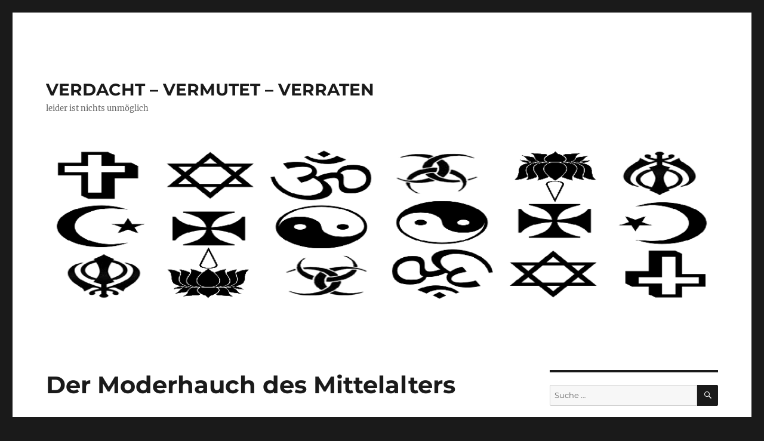

--- FILE ---
content_type: text/html; charset=UTF-8
request_url: https://verdacht.mifi.ovh/der-moderhauch-des-mittelalters/
body_size: 9842
content:
<!DOCTYPE html>
<html lang="de" class="no-js">
<head>
	<meta charset="UTF-8">
	<meta name="viewport" content="width=device-width, initial-scale=1">
	<link rel="profile" href="https://gmpg.org/xfn/11">
		<link rel="pingback" href="https://verdacht.mifi.ovh/xmlrpc.php">
		<script>(function(html){html.className = html.className.replace(/\bno-js\b/,'js')})(document.documentElement);</script>
<title>Der Moderhauch des Mittelalters &#8211; VERDACHT &#8211; VERMUTET &#8211; VERRATEN</title>
<meta name='robots' content='max-image-preview:large' />
<link rel="alternate" type="application/rss+xml" title="VERDACHT - VERMUTET - VERRATEN &raquo; Feed" href="https://verdacht.mifi.ovh/feed/" />
<link rel="alternate" type="application/rss+xml" title="VERDACHT - VERMUTET - VERRATEN &raquo; Kommentar-Feed" href="https://verdacht.mifi.ovh/comments/feed/" />
<link rel="alternate" type="application/rss+xml" title="VERDACHT - VERMUTET - VERRATEN &raquo; Kommentar-Feed zu Der Moderhauch des Mittelalters" href="https://verdacht.mifi.ovh/der-moderhauch-des-mittelalters/feed/" />
<link rel="alternate" title="oEmbed (JSON)" type="application/json+oembed" href="https://verdacht.mifi.ovh/wp-json/oembed/1.0/embed?url=https%3A%2F%2Fverdacht.mifi.ovh%2Fder-moderhauch-des-mittelalters%2F" />
<link rel="alternate" title="oEmbed (XML)" type="text/xml+oembed" href="https://verdacht.mifi.ovh/wp-json/oembed/1.0/embed?url=https%3A%2F%2Fverdacht.mifi.ovh%2Fder-moderhauch-des-mittelalters%2F&#038;format=xml" />
<style id='wp-img-auto-sizes-contain-inline-css'>
img:is([sizes=auto i],[sizes^="auto," i]){contain-intrinsic-size:3000px 1500px}
/*# sourceURL=wp-img-auto-sizes-contain-inline-css */
</style>
<style id='wp-emoji-styles-inline-css'>

	img.wp-smiley, img.emoji {
		display: inline !important;
		border: none !important;
		box-shadow: none !important;
		height: 1em !important;
		width: 1em !important;
		margin: 0 0.07em !important;
		vertical-align: -0.1em !important;
		background: none !important;
		padding: 0 !important;
	}
/*# sourceURL=wp-emoji-styles-inline-css */
</style>
<style id='wp-block-library-inline-css'>
:root{--wp-block-synced-color:#7a00df;--wp-block-synced-color--rgb:122,0,223;--wp-bound-block-color:var(--wp-block-synced-color);--wp-editor-canvas-background:#ddd;--wp-admin-theme-color:#007cba;--wp-admin-theme-color--rgb:0,124,186;--wp-admin-theme-color-darker-10:#006ba1;--wp-admin-theme-color-darker-10--rgb:0,107,160.5;--wp-admin-theme-color-darker-20:#005a87;--wp-admin-theme-color-darker-20--rgb:0,90,135;--wp-admin-border-width-focus:2px}@media (min-resolution:192dpi){:root{--wp-admin-border-width-focus:1.5px}}.wp-element-button{cursor:pointer}:root .has-very-light-gray-background-color{background-color:#eee}:root .has-very-dark-gray-background-color{background-color:#313131}:root .has-very-light-gray-color{color:#eee}:root .has-very-dark-gray-color{color:#313131}:root .has-vivid-green-cyan-to-vivid-cyan-blue-gradient-background{background:linear-gradient(135deg,#00d084,#0693e3)}:root .has-purple-crush-gradient-background{background:linear-gradient(135deg,#34e2e4,#4721fb 50%,#ab1dfe)}:root .has-hazy-dawn-gradient-background{background:linear-gradient(135deg,#faaca8,#dad0ec)}:root .has-subdued-olive-gradient-background{background:linear-gradient(135deg,#fafae1,#67a671)}:root .has-atomic-cream-gradient-background{background:linear-gradient(135deg,#fdd79a,#004a59)}:root .has-nightshade-gradient-background{background:linear-gradient(135deg,#330968,#31cdcf)}:root .has-midnight-gradient-background{background:linear-gradient(135deg,#020381,#2874fc)}:root{--wp--preset--font-size--normal:16px;--wp--preset--font-size--huge:42px}.has-regular-font-size{font-size:1em}.has-larger-font-size{font-size:2.625em}.has-normal-font-size{font-size:var(--wp--preset--font-size--normal)}.has-huge-font-size{font-size:var(--wp--preset--font-size--huge)}.has-text-align-center{text-align:center}.has-text-align-left{text-align:left}.has-text-align-right{text-align:right}.has-fit-text{white-space:nowrap!important}#end-resizable-editor-section{display:none}.aligncenter{clear:both}.items-justified-left{justify-content:flex-start}.items-justified-center{justify-content:center}.items-justified-right{justify-content:flex-end}.items-justified-space-between{justify-content:space-between}.screen-reader-text{border:0;clip-path:inset(50%);height:1px;margin:-1px;overflow:hidden;padding:0;position:absolute;width:1px;word-wrap:normal!important}.screen-reader-text:focus{background-color:#ddd;clip-path:none;color:#444;display:block;font-size:1em;height:auto;left:5px;line-height:normal;padding:15px 23px 14px;text-decoration:none;top:5px;width:auto;z-index:100000}html :where(.has-border-color){border-style:solid}html :where([style*=border-top-color]){border-top-style:solid}html :where([style*=border-right-color]){border-right-style:solid}html :where([style*=border-bottom-color]){border-bottom-style:solid}html :where([style*=border-left-color]){border-left-style:solid}html :where([style*=border-width]){border-style:solid}html :where([style*=border-top-width]){border-top-style:solid}html :where([style*=border-right-width]){border-right-style:solid}html :where([style*=border-bottom-width]){border-bottom-style:solid}html :where([style*=border-left-width]){border-left-style:solid}html :where(img[class*=wp-image-]){height:auto;max-width:100%}:where(figure){margin:0 0 1em}html :where(.is-position-sticky){--wp-admin--admin-bar--position-offset:var(--wp-admin--admin-bar--height,0px)}@media screen and (max-width:600px){html :where(.is-position-sticky){--wp-admin--admin-bar--position-offset:0px}}

/*# sourceURL=wp-block-library-inline-css */
</style><style id='global-styles-inline-css'>
:root{--wp--preset--aspect-ratio--square: 1;--wp--preset--aspect-ratio--4-3: 4/3;--wp--preset--aspect-ratio--3-4: 3/4;--wp--preset--aspect-ratio--3-2: 3/2;--wp--preset--aspect-ratio--2-3: 2/3;--wp--preset--aspect-ratio--16-9: 16/9;--wp--preset--aspect-ratio--9-16: 9/16;--wp--preset--color--black: #000000;--wp--preset--color--cyan-bluish-gray: #abb8c3;--wp--preset--color--white: #fff;--wp--preset--color--pale-pink: #f78da7;--wp--preset--color--vivid-red: #cf2e2e;--wp--preset--color--luminous-vivid-orange: #ff6900;--wp--preset--color--luminous-vivid-amber: #fcb900;--wp--preset--color--light-green-cyan: #7bdcb5;--wp--preset--color--vivid-green-cyan: #00d084;--wp--preset--color--pale-cyan-blue: #8ed1fc;--wp--preset--color--vivid-cyan-blue: #0693e3;--wp--preset--color--vivid-purple: #9b51e0;--wp--preset--color--dark-gray: #1a1a1a;--wp--preset--color--medium-gray: #686868;--wp--preset--color--light-gray: #e5e5e5;--wp--preset--color--blue-gray: #4d545c;--wp--preset--color--bright-blue: #007acc;--wp--preset--color--light-blue: #9adffd;--wp--preset--color--dark-brown: #402b30;--wp--preset--color--medium-brown: #774e24;--wp--preset--color--dark-red: #640c1f;--wp--preset--color--bright-red: #ff675f;--wp--preset--color--yellow: #ffef8e;--wp--preset--gradient--vivid-cyan-blue-to-vivid-purple: linear-gradient(135deg,rgb(6,147,227) 0%,rgb(155,81,224) 100%);--wp--preset--gradient--light-green-cyan-to-vivid-green-cyan: linear-gradient(135deg,rgb(122,220,180) 0%,rgb(0,208,130) 100%);--wp--preset--gradient--luminous-vivid-amber-to-luminous-vivid-orange: linear-gradient(135deg,rgb(252,185,0) 0%,rgb(255,105,0) 100%);--wp--preset--gradient--luminous-vivid-orange-to-vivid-red: linear-gradient(135deg,rgb(255,105,0) 0%,rgb(207,46,46) 100%);--wp--preset--gradient--very-light-gray-to-cyan-bluish-gray: linear-gradient(135deg,rgb(238,238,238) 0%,rgb(169,184,195) 100%);--wp--preset--gradient--cool-to-warm-spectrum: linear-gradient(135deg,rgb(74,234,220) 0%,rgb(151,120,209) 20%,rgb(207,42,186) 40%,rgb(238,44,130) 60%,rgb(251,105,98) 80%,rgb(254,248,76) 100%);--wp--preset--gradient--blush-light-purple: linear-gradient(135deg,rgb(255,206,236) 0%,rgb(152,150,240) 100%);--wp--preset--gradient--blush-bordeaux: linear-gradient(135deg,rgb(254,205,165) 0%,rgb(254,45,45) 50%,rgb(107,0,62) 100%);--wp--preset--gradient--luminous-dusk: linear-gradient(135deg,rgb(255,203,112) 0%,rgb(199,81,192) 50%,rgb(65,88,208) 100%);--wp--preset--gradient--pale-ocean: linear-gradient(135deg,rgb(255,245,203) 0%,rgb(182,227,212) 50%,rgb(51,167,181) 100%);--wp--preset--gradient--electric-grass: linear-gradient(135deg,rgb(202,248,128) 0%,rgb(113,206,126) 100%);--wp--preset--gradient--midnight: linear-gradient(135deg,rgb(2,3,129) 0%,rgb(40,116,252) 100%);--wp--preset--font-size--small: 13px;--wp--preset--font-size--medium: 20px;--wp--preset--font-size--large: 36px;--wp--preset--font-size--x-large: 42px;--wp--preset--spacing--20: 0.44rem;--wp--preset--spacing--30: 0.67rem;--wp--preset--spacing--40: 1rem;--wp--preset--spacing--50: 1.5rem;--wp--preset--spacing--60: 2.25rem;--wp--preset--spacing--70: 3.38rem;--wp--preset--spacing--80: 5.06rem;--wp--preset--shadow--natural: 6px 6px 9px rgba(0, 0, 0, 0.2);--wp--preset--shadow--deep: 12px 12px 50px rgba(0, 0, 0, 0.4);--wp--preset--shadow--sharp: 6px 6px 0px rgba(0, 0, 0, 0.2);--wp--preset--shadow--outlined: 6px 6px 0px -3px rgb(255, 255, 255), 6px 6px rgb(0, 0, 0);--wp--preset--shadow--crisp: 6px 6px 0px rgb(0, 0, 0);}:where(.is-layout-flex){gap: 0.5em;}:where(.is-layout-grid){gap: 0.5em;}body .is-layout-flex{display: flex;}.is-layout-flex{flex-wrap: wrap;align-items: center;}.is-layout-flex > :is(*, div){margin: 0;}body .is-layout-grid{display: grid;}.is-layout-grid > :is(*, div){margin: 0;}:where(.wp-block-columns.is-layout-flex){gap: 2em;}:where(.wp-block-columns.is-layout-grid){gap: 2em;}:where(.wp-block-post-template.is-layout-flex){gap: 1.25em;}:where(.wp-block-post-template.is-layout-grid){gap: 1.25em;}.has-black-color{color: var(--wp--preset--color--black) !important;}.has-cyan-bluish-gray-color{color: var(--wp--preset--color--cyan-bluish-gray) !important;}.has-white-color{color: var(--wp--preset--color--white) !important;}.has-pale-pink-color{color: var(--wp--preset--color--pale-pink) !important;}.has-vivid-red-color{color: var(--wp--preset--color--vivid-red) !important;}.has-luminous-vivid-orange-color{color: var(--wp--preset--color--luminous-vivid-orange) !important;}.has-luminous-vivid-amber-color{color: var(--wp--preset--color--luminous-vivid-amber) !important;}.has-light-green-cyan-color{color: var(--wp--preset--color--light-green-cyan) !important;}.has-vivid-green-cyan-color{color: var(--wp--preset--color--vivid-green-cyan) !important;}.has-pale-cyan-blue-color{color: var(--wp--preset--color--pale-cyan-blue) !important;}.has-vivid-cyan-blue-color{color: var(--wp--preset--color--vivid-cyan-blue) !important;}.has-vivid-purple-color{color: var(--wp--preset--color--vivid-purple) !important;}.has-black-background-color{background-color: var(--wp--preset--color--black) !important;}.has-cyan-bluish-gray-background-color{background-color: var(--wp--preset--color--cyan-bluish-gray) !important;}.has-white-background-color{background-color: var(--wp--preset--color--white) !important;}.has-pale-pink-background-color{background-color: var(--wp--preset--color--pale-pink) !important;}.has-vivid-red-background-color{background-color: var(--wp--preset--color--vivid-red) !important;}.has-luminous-vivid-orange-background-color{background-color: var(--wp--preset--color--luminous-vivid-orange) !important;}.has-luminous-vivid-amber-background-color{background-color: var(--wp--preset--color--luminous-vivid-amber) !important;}.has-light-green-cyan-background-color{background-color: var(--wp--preset--color--light-green-cyan) !important;}.has-vivid-green-cyan-background-color{background-color: var(--wp--preset--color--vivid-green-cyan) !important;}.has-pale-cyan-blue-background-color{background-color: var(--wp--preset--color--pale-cyan-blue) !important;}.has-vivid-cyan-blue-background-color{background-color: var(--wp--preset--color--vivid-cyan-blue) !important;}.has-vivid-purple-background-color{background-color: var(--wp--preset--color--vivid-purple) !important;}.has-black-border-color{border-color: var(--wp--preset--color--black) !important;}.has-cyan-bluish-gray-border-color{border-color: var(--wp--preset--color--cyan-bluish-gray) !important;}.has-white-border-color{border-color: var(--wp--preset--color--white) !important;}.has-pale-pink-border-color{border-color: var(--wp--preset--color--pale-pink) !important;}.has-vivid-red-border-color{border-color: var(--wp--preset--color--vivid-red) !important;}.has-luminous-vivid-orange-border-color{border-color: var(--wp--preset--color--luminous-vivid-orange) !important;}.has-luminous-vivid-amber-border-color{border-color: var(--wp--preset--color--luminous-vivid-amber) !important;}.has-light-green-cyan-border-color{border-color: var(--wp--preset--color--light-green-cyan) !important;}.has-vivid-green-cyan-border-color{border-color: var(--wp--preset--color--vivid-green-cyan) !important;}.has-pale-cyan-blue-border-color{border-color: var(--wp--preset--color--pale-cyan-blue) !important;}.has-vivid-cyan-blue-border-color{border-color: var(--wp--preset--color--vivid-cyan-blue) !important;}.has-vivid-purple-border-color{border-color: var(--wp--preset--color--vivid-purple) !important;}.has-vivid-cyan-blue-to-vivid-purple-gradient-background{background: var(--wp--preset--gradient--vivid-cyan-blue-to-vivid-purple) !important;}.has-light-green-cyan-to-vivid-green-cyan-gradient-background{background: var(--wp--preset--gradient--light-green-cyan-to-vivid-green-cyan) !important;}.has-luminous-vivid-amber-to-luminous-vivid-orange-gradient-background{background: var(--wp--preset--gradient--luminous-vivid-amber-to-luminous-vivid-orange) !important;}.has-luminous-vivid-orange-to-vivid-red-gradient-background{background: var(--wp--preset--gradient--luminous-vivid-orange-to-vivid-red) !important;}.has-very-light-gray-to-cyan-bluish-gray-gradient-background{background: var(--wp--preset--gradient--very-light-gray-to-cyan-bluish-gray) !important;}.has-cool-to-warm-spectrum-gradient-background{background: var(--wp--preset--gradient--cool-to-warm-spectrum) !important;}.has-blush-light-purple-gradient-background{background: var(--wp--preset--gradient--blush-light-purple) !important;}.has-blush-bordeaux-gradient-background{background: var(--wp--preset--gradient--blush-bordeaux) !important;}.has-luminous-dusk-gradient-background{background: var(--wp--preset--gradient--luminous-dusk) !important;}.has-pale-ocean-gradient-background{background: var(--wp--preset--gradient--pale-ocean) !important;}.has-electric-grass-gradient-background{background: var(--wp--preset--gradient--electric-grass) !important;}.has-midnight-gradient-background{background: var(--wp--preset--gradient--midnight) !important;}.has-small-font-size{font-size: var(--wp--preset--font-size--small) !important;}.has-medium-font-size{font-size: var(--wp--preset--font-size--medium) !important;}.has-large-font-size{font-size: var(--wp--preset--font-size--large) !important;}.has-x-large-font-size{font-size: var(--wp--preset--font-size--x-large) !important;}
/*# sourceURL=global-styles-inline-css */
</style>

<style id='classic-theme-styles-inline-css'>
/*! This file is auto-generated */
.wp-block-button__link{color:#fff;background-color:#32373c;border-radius:9999px;box-shadow:none;text-decoration:none;padding:calc(.667em + 2px) calc(1.333em + 2px);font-size:1.125em}.wp-block-file__button{background:#32373c;color:#fff;text-decoration:none}
/*# sourceURL=/wp-includes/css/classic-themes.min.css */
</style>
<link rel='stylesheet' id='twentysixteen-fonts-css' href='https://verdacht.mifi.ovh/wp-content/themes/twentysixteen/fonts/merriweather-plus-montserrat-plus-inconsolata.css?ver=20230328' media='all' />
<link rel='stylesheet' id='genericons-css' href='https://verdacht.mifi.ovh/wp-content/themes/twentysixteen/genericons/genericons.css?ver=20201208' media='all' />
<link rel='stylesheet' id='twentysixteen-style-css' href='https://verdacht.mifi.ovh/wp-content/themes/twentysixteen/style.css?ver=20240402' media='all' />
<link rel='stylesheet' id='twentysixteen-block-style-css' href='https://verdacht.mifi.ovh/wp-content/themes/twentysixteen/css/blocks.css?ver=20240117' media='all' />
<script src="https://verdacht.mifi.ovh/wp-includes/js/jquery/jquery.min.js?ver=3.7.1" id="jquery-core-js"></script>
<script src="https://verdacht.mifi.ovh/wp-includes/js/jquery/jquery-migrate.min.js?ver=3.4.1" id="jquery-migrate-js"></script>
<script id="twentysixteen-script-js-extra">
var screenReaderText = {"expand":"Untermen\u00fc anzeigen","collapse":"Untermen\u00fc verbergen"};
//# sourceURL=twentysixteen-script-js-extra
</script>
<script src="https://verdacht.mifi.ovh/wp-content/themes/twentysixteen/js/functions.js?ver=20230629" id="twentysixteen-script-js" defer data-wp-strategy="defer"></script>
<link rel="https://api.w.org/" href="https://verdacht.mifi.ovh/wp-json/" /><link rel="alternate" title="JSON" type="application/json" href="https://verdacht.mifi.ovh/wp-json/wp/v2/posts/16" /><link rel="EditURI" type="application/rsd+xml" title="RSD" href="https://verdacht.mifi.ovh/xmlrpc.php?rsd" />
<meta name="generator" content="WordPress 6.9" />
<link rel="canonical" href="https://verdacht.mifi.ovh/der-moderhauch-des-mittelalters/" />
<link rel='shortlink' href='https://verdacht.mifi.ovh/?p=16' />
<style>.recentcomments a{display:inline !important;padding:0 !important;margin:0 !important;}</style></head>

<body class="wp-singular post-template-default single single-post postid-16 single-format-standard wp-embed-responsive wp-theme-twentysixteen">
<div id="page" class="site">
	<div class="site-inner">
		<a class="skip-link screen-reader-text" href="#content">
			Zum Inhalt springen		</a>

		<header id="masthead" class="site-header">
			<div class="site-header-main">
				<div class="site-branding">
					
											<p class="site-title"><a href="https://verdacht.mifi.ovh/" rel="home">VERDACHT &#8211; VERMUTET &#8211; VERRATEN</a></p>
												<p class="site-description">leider ist nichts unmöglich</p>
									</div><!-- .site-branding -->

							</div><!-- .site-header-main -->

											<div class="header-image">
					<a href="https://verdacht.mifi.ovh/" rel="home">
						<img src="https://verdacht.blogsite.org:3128/wp-content/uploads/2016/04/Religious_symbols_header.png" width="1200" height="280" alt="VERDACHT &#8211; VERMUTET &#8211; VERRATEN" sizes="(max-width: 709px) 85vw, (max-width: 909px) 81vw, (max-width: 1362px) 88vw, 1200px" srcset="https://verdacht.mifi.ovh/wp-content/uploads/2016/04/Religious_symbols_header.png 1200w, https://verdacht.mifi.ovh/wp-content/uploads/2016/04/Religious_symbols_header-300x70.png 300w, https://verdacht.mifi.ovh/wp-content/uploads/2016/04/Religious_symbols_header-768x179.png 768w, https://verdacht.mifi.ovh/wp-content/uploads/2016/04/Religious_symbols_header-1024x239.png 1024w" decoding="async" fetchpriority="high" />					</a>
				</div><!-- .header-image -->
					</header><!-- .site-header -->

		<div id="content" class="site-content">

<div id="primary" class="content-area">
	<main id="main" class="site-main">
		
<article id="post-16" class="post-16 post type-post status-publish format-standard has-post-thumbnail hentry category-allgemein">
	<header class="entry-header">
		<h1 class="entry-title">Der Moderhauch des Mittelalters</h1>	</header><!-- .entry-header -->

	
	
		<div class="post-thumbnail">
			<img width="1200" height="553" src="https://verdacht.mifi.ovh/wp-content/uploads/2016/04/Circumcision-1200x553.jpg" class="attachment-post-thumbnail size-post-thumbnail wp-post-image" alt="" decoding="async" srcset="https://verdacht.mifi.ovh/wp-content/uploads/2016/04/Circumcision.jpg 1200w, https://verdacht.mifi.ovh/wp-content/uploads/2016/04/Circumcision-300x138.jpg 300w, https://verdacht.mifi.ovh/wp-content/uploads/2016/04/Circumcision-768x354.jpg 768w, https://verdacht.mifi.ovh/wp-content/uploads/2016/04/Circumcision-1024x472.jpg 1024w" sizes="(max-width: 709px) 85vw, (max-width: 909px) 67vw, (max-width: 984px) 60vw, (max-width: 1362px) 62vw, 840px" />	</div><!-- .post-thumbnail -->

	
	<div class="entry-content">
		<h2>Der Moderhauch des Mittelalters weht durch das Deutschland des Jahres 2016.</h2>
<p>Nur Nichtjuristen haben die Chance, Deutschland wenigstens irrtümlich für einen modernen Staat zu halten. Der Jurist hingegen blättert in den Gesetzbüchern und findet schlicht unvorstellbare Widerlichkeiten, die in Deutschland rechtens sind.</p>
<p>So ist seit 2012 <a href="http://dejure.org/gesetze/GG/2.html" target="_blank">der Artikel 2 des Grundgesetzes</a> für männliche Kinder aufgehoben; der Staat erlaubt es, diese nach Belieben <a href="https://dejure.org/gesetze/BGB/1631d.html" target="_blank">zu Versehrten zu machen</a>. Wenigstens hat man in diesem Fall von schmerzhafter Gleichstellung der Frau abgesehen. Noch?</p>
<p>Eltern dürfen ihren Kindern eine Religion aufzwingen und der <a href="http://dejure.org/gesetze/GG/7.html" target="_blank">Staat muss dafür auch noch kostenfrei Angebote bereitstellen</a>. Dabei steht nirgends festgeschrieben, was im Grenzfall noch Religion ist, ob nun die <a href="https://de.wikipedia.org/wiki/Fliegendes_Spaghettimonster" target="_blank">Kirche des Fliegenden Spaghettimonsters</a> oder der bis <a href="https://en.wikipedia.org/wiki/Women_in_Islam" target="_blank">ins Mark Frauen diskriminierende Islam</a>.</p>
<p>Die Karikaturisten des <a href="https://charliehebdo.fr/" target="_blank">CHARLIE HEBDO</a> wären hierzulande weitaus besser geschützt gewesen als im allzu gottlosen Frankreich. Wer nämlich mit seinen religionsbezogenen Äußerungen Muslime (bewaffnet oder nicht) auf die Straße ruft, »stört den öffentlichen Frieden«. Dafür kann er <a href="http://dejure.org/gesetze/StGB/166.html" target="_blank">bis zu drei Jahre Haft</a> bekommen, diese Redakteure wären also durch Gefängnismauern geschützt gewesen!</p>
<p>Warum ist unserer Politik &#8211; allen voran dem Bundestag &#8211; diese Rechtsordnung &#8211; vielleicht besser dieses »Rechtsmuseum« &#8211; offensichtlich recht? Weil es ohne das Primat von Religion schwieriger ist, Menschen zu Taten &#8211; auch zu Grausamkeiten &#8211; zu bewegen, vor denen ursprüngliche &#8211; also religionsfreie &#8211; Menschen gewöhnlich zurückschrecken. Dieser Religionismus schafft <a href="http://www.theguardian.com/world/2015/nov/06/religious-children-less-altruistic-secular-kids-study" target="_blank">mehr Spielräume für zwischenmenschliches Handeln</a>.</p>
<p><a href="https://en.wikiquote.org/wiki/Voltaire" target="_blank">Voltaire</a> wusste das schon vor zwei Jahrhunderten: »Jeder, der die Macht hat, Dich dazu zu bringen, Absurdes zu glauben, hat die Macht, Dich dazu zu bringen, Unrecht zu begehen.«</p>
	</div><!-- .entry-content -->

	<footer class="entry-footer">
		<span class="byline"><span class="author vcard"><img alt='' src='https://secure.gravatar.com/avatar/e62baebbec38afd1c7004ce654839c7da1c6cd9f5d2c051603caf77a678eabc8?s=49&#038;d=mm&#038;r=g' srcset='https://secure.gravatar.com/avatar/e62baebbec38afd1c7004ce654839c7da1c6cd9f5d2c051603caf77a678eabc8?s=98&#038;d=mm&#038;r=g 2x' class='avatar avatar-49 photo' height='49' width='49' decoding='async'/><span class="screen-reader-text">Autor </span> <a class="url fn n" href="https://verdacht.mifi.ovh/author/fmfvvv/">fmfvvv</a></span></span><span class="posted-on"><span class="screen-reader-text">Veröffentlicht am </span><a href="https://verdacht.mifi.ovh/der-moderhauch-des-mittelalters/" rel="bookmark"><time class="entry-date published" datetime="2016-04-12T12:12:06+02:00">12. April 2016</time><time class="updated" datetime="2016-04-12T12:31:16+02:00">12. April 2016</time></a></span>			</footer><!-- .entry-footer -->
</article><!-- #post-16 -->

<div id="comments" class="comments-area">

	
	
		<div id="respond" class="comment-respond">
		<h2 id="reply-title" class="comment-reply-title">Schreibe einen Kommentar <small><a rel="nofollow" id="cancel-comment-reply-link" href="/der-moderhauch-des-mittelalters/#respond" style="display:none;">Antwort abbrechen</a></small></h2><form action="https://verdacht.mifi.ovh/wp-comments-post.php" method="post" id="commentform" class="comment-form"><p class="comment-notes"><span id="email-notes">Deine E-Mail-Adresse wird nicht veröffentlicht.</span> <span class="required-field-message">Erforderliche Felder sind mit <span class="required">*</span> markiert</span></p><p class="comment-form-comment"><label for="comment">Kommentar <span class="required">*</span></label> <textarea id="comment" name="comment" cols="45" rows="8" maxlength="65525" required></textarea></p><p class="comment-form-author"><label for="author">Name <span class="required">*</span></label> <input id="author" name="author" type="text" value="" size="30" maxlength="245" autocomplete="name" required /></p>
<p class="comment-form-email"><label for="email">E-Mail-Adresse <span class="required">*</span></label> <input id="email" name="email" type="email" value="" size="30" maxlength="100" aria-describedby="email-notes" autocomplete="email" required /></p>
<p class="comment-form-url"><label for="url">Website</label> <input id="url" name="url" type="url" value="" size="30" maxlength="200" autocomplete="url" /></p>
<p class="form-submit"><input name="submit" type="submit" id="submit" class="submit" value="Kommentar abschicken" /> <input type='hidden' name='comment_post_ID' value='16' id='comment_post_ID' />
<input type='hidden' name='comment_parent' id='comment_parent' value='0' />
</p><p style="display: none;"><input type="hidden" id="akismet_comment_nonce" name="akismet_comment_nonce" value="09c3ed74cf" /></p><p style="display: none !important;" class="akismet-fields-container" data-prefix="ak_"><label>&#916;<textarea name="ak_hp_textarea" cols="45" rows="8" maxlength="100"></textarea></label><input type="hidden" id="ak_js_1" name="ak_js" value="14"/><script>document.getElementById( "ak_js_1" ).setAttribute( "value", ( new Date() ).getTime() );</script></p></form>	</div><!-- #respond -->
	<p class="akismet_comment_form_privacy_notice">Diese Website verwendet Akismet, um Spam zu reduzieren. <a href="https://akismet.com/privacy/" target="_blank" rel="nofollow noopener">Erfahre mehr darüber, wie deine Kommentardaten verarbeitet werden</a>.</p>
</div><!-- .comments-area -->

	<nav class="navigation post-navigation" aria-label="Beiträge">
		<h2 class="screen-reader-text">Beitragsnavigation</h2>
		<div class="nav-links"><div class="nav-next"><a href="https://verdacht.mifi.ovh/deutsche-brauchen-integration/" rel="next"><span class="meta-nav" aria-hidden="true">Weiter</span> <span class="screen-reader-text">Nächster Beitrag:</span> <span class="post-title">Deutsche brauchen Integration</span></a></div></div>
	</nav>
	</main><!-- .site-main -->

	
</div><!-- .content-area -->


	<aside id="secondary" class="sidebar widget-area">
		<section id="search-2" class="widget widget_search">
<form role="search" method="get" class="search-form" action="https://verdacht.mifi.ovh/">
	<label>
		<span class="screen-reader-text">
			Suche nach:		</span>
		<input type="search" class="search-field" placeholder="Suche&#160;&hellip;" value="" name="s" />
	</label>
	<button type="submit" class="search-submit"><span class="screen-reader-text">
		Suchen	</span></button>
</form>
</section><section id="pages-3" class="widget widget_pages"><h2 class="widget-title">Impressum</h2><nav aria-label="Impressum">
			<ul>
				<li class="page_item page-item-83"><a href="https://verdacht.mifi.ovh/impressum-und-haftungsausschluss/">Impressum und Haftungsausschluss</a></li>
			</ul>

			</nav></section>
		<section id="recent-posts-2" class="widget widget_recent_entries">
		<h2 class="widget-title">Neueste Beiträge</h2><nav aria-label="Neueste Beiträge">
		<ul>
											<li>
					<a href="https://verdacht.mifi.ovh/die-katastrophe-der-merkelianer/">Die Katastrophe der Merkelianer</a>
									</li>
											<li>
					<a href="https://verdacht.mifi.ovh/echte-e-mails-mit-quellcode-nachweis/">Echte E-Mails mit Quellcode-Nachweis</a>
									</li>
											<li>
					<a href="https://verdacht.mifi.ovh/malowe-oder-wie-wir-maas-loswerden/">MaLoWe oder Wie wir Maas loswerden</a>
									</li>
											<li>
					<a href="https://verdacht.mifi.ovh/giftige-woerter-teil-b/">Giftige Wörter (Teil B)</a>
									</li>
											<li>
					<a href="https://verdacht.mifi.ovh/religion-ist-nichts-fuer-kinder/">Religion ist nichts für Kinder</a>
									</li>
					</ul>

		</nav></section><section id="recent-comments-2" class="widget widget_recent_comments"><h2 class="widget-title">Neueste Kommentare</h2><nav aria-label="Neueste Kommentare"><ul id="recentcomments"><li class="recentcomments"><span class="comment-author-link">fmfvvv</span> bei <a href="https://verdacht.mifi.ovh/malowe-oder-wie-wir-maas-loswerden/#comment-15">MaLoWe oder Wie wir Maas loswerden</a></li><li class="recentcomments"><span class="comment-author-link">Gedankenrausch</span> bei <a href="https://verdacht.mifi.ovh/malowe-oder-wie-wir-maas-loswerden/#comment-13">MaLoWe oder Wie wir Maas loswerden</a></li><li class="recentcomments"><span class="comment-author-link">GErmane</span> bei <a href="https://verdacht.mifi.ovh/malowe-oder-wie-wir-maas-loswerden/#comment-12">MaLoWe oder Wie wir Maas loswerden</a></li><li class="recentcomments"><span class="comment-author-link">fmfvvv</span> bei <a href="https://verdacht.mifi.ovh/malowe-oder-wie-wir-maas-loswerden/#comment-11">MaLoWe oder Wie wir Maas loswerden</a></li><li class="recentcomments"><span class="comment-author-link">GErmane</span> bei <a href="https://verdacht.mifi.ovh/malowe-oder-wie-wir-maas-loswerden/#comment-10">MaLoWe oder Wie wir Maas loswerden</a></li></ul></nav></section><section id="archives-2" class="widget widget_archive"><h2 class="widget-title">Archiv</h2><nav aria-label="Archiv">
			<ul>
					<li><a href='https://verdacht.mifi.ovh/2020/02/'>Februar 2020</a></li>
	<li><a href='https://verdacht.mifi.ovh/2017/09/'>September 2017</a></li>
	<li><a href='https://verdacht.mifi.ovh/2017/06/'>Juni 2017</a></li>
	<li><a href='https://verdacht.mifi.ovh/2017/02/'>Februar 2017</a></li>
	<li><a href='https://verdacht.mifi.ovh/2016/05/'>Mai 2016</a></li>
	<li><a href='https://verdacht.mifi.ovh/2016/04/'>April 2016</a></li>
			</ul>

			</nav></section><section id="categories-2" class="widget widget_categories"><h2 class="widget-title">Kategorien</h2><nav aria-label="Kategorien">
			<ul>
					<li class="cat-item cat-item-1"><a href="https://verdacht.mifi.ovh/category/allgemein/">Allgemein</a>
</li>
			</ul>

			</nav></section><section id="meta-2" class="widget widget_meta"><h2 class="widget-title">Meta</h2><nav aria-label="Meta">
		<ul>
						<li><a href="https://verdacht.mifi.ovh/wp-login.php">Anmelden</a></li>
			<li><a href="https://verdacht.mifi.ovh/feed/">Feed der Einträge</a></li>
			<li><a href="https://verdacht.mifi.ovh/comments/feed/">Kommentar-Feed</a></li>

			<li><a href="https://de.wordpress.org/">WordPress.org</a></li>
		</ul>

		</nav></section>	</aside><!-- .sidebar .widget-area -->

		</div><!-- .site-content -->

		<footer id="colophon" class="site-footer">
			
			
			<div class="site-info">
								<span class="site-title"><a href="https://verdacht.mifi.ovh/" rel="home">VERDACHT &#8211; VERMUTET &#8211; VERRATEN</a></span>
								<a href="https://de.wordpress.org/" class="imprint">
					Stolz präsentiert von WordPress				</a>
			</div><!-- .site-info -->
		</footer><!-- .site-footer -->
	</div><!-- .site-inner -->
</div><!-- .site -->

<script type="speculationrules">
{"prefetch":[{"source":"document","where":{"and":[{"href_matches":"/*"},{"not":{"href_matches":["/wp-*.php","/wp-admin/*","/wp-content/uploads/*","/wp-content/*","/wp-content/plugins/*","/wp-content/themes/twentysixteen/*","/*\\?(.+)"]}},{"not":{"selector_matches":"a[rel~=\"nofollow\"]"}},{"not":{"selector_matches":".no-prefetch, .no-prefetch a"}}]},"eagerness":"conservative"}]}
</script>
<script src="https://verdacht.mifi.ovh/wp-includes/js/comment-reply.min.js?ver=6.9" id="comment-reply-js" async data-wp-strategy="async" fetchpriority="low"></script>
<script defer src="https://verdacht.mifi.ovh/wp-content/plugins/akismet/_inc/akismet-frontend.js?ver=1717611081" id="akismet-frontend-js"></script>
<script id="wp-emoji-settings" type="application/json">
{"baseUrl":"https://s.w.org/images/core/emoji/17.0.2/72x72/","ext":".png","svgUrl":"https://s.w.org/images/core/emoji/17.0.2/svg/","svgExt":".svg","source":{"concatemoji":"https://verdacht.mifi.ovh/wp-includes/js/wp-emoji-release.min.js?ver=6.9"}}
</script>
<script type="module">
/*! This file is auto-generated */
const a=JSON.parse(document.getElementById("wp-emoji-settings").textContent),o=(window._wpemojiSettings=a,"wpEmojiSettingsSupports"),s=["flag","emoji"];function i(e){try{var t={supportTests:e,timestamp:(new Date).valueOf()};sessionStorage.setItem(o,JSON.stringify(t))}catch(e){}}function c(e,t,n){e.clearRect(0,0,e.canvas.width,e.canvas.height),e.fillText(t,0,0);t=new Uint32Array(e.getImageData(0,0,e.canvas.width,e.canvas.height).data);e.clearRect(0,0,e.canvas.width,e.canvas.height),e.fillText(n,0,0);const a=new Uint32Array(e.getImageData(0,0,e.canvas.width,e.canvas.height).data);return t.every((e,t)=>e===a[t])}function p(e,t){e.clearRect(0,0,e.canvas.width,e.canvas.height),e.fillText(t,0,0);var n=e.getImageData(16,16,1,1);for(let e=0;e<n.data.length;e++)if(0!==n.data[e])return!1;return!0}function u(e,t,n,a){switch(t){case"flag":return n(e,"\ud83c\udff3\ufe0f\u200d\u26a7\ufe0f","\ud83c\udff3\ufe0f\u200b\u26a7\ufe0f")?!1:!n(e,"\ud83c\udde8\ud83c\uddf6","\ud83c\udde8\u200b\ud83c\uddf6")&&!n(e,"\ud83c\udff4\udb40\udc67\udb40\udc62\udb40\udc65\udb40\udc6e\udb40\udc67\udb40\udc7f","\ud83c\udff4\u200b\udb40\udc67\u200b\udb40\udc62\u200b\udb40\udc65\u200b\udb40\udc6e\u200b\udb40\udc67\u200b\udb40\udc7f");case"emoji":return!a(e,"\ud83e\u1fac8")}return!1}function f(e,t,n,a){let r;const o=(r="undefined"!=typeof WorkerGlobalScope&&self instanceof WorkerGlobalScope?new OffscreenCanvas(300,150):document.createElement("canvas")).getContext("2d",{willReadFrequently:!0}),s=(o.textBaseline="top",o.font="600 32px Arial",{});return e.forEach(e=>{s[e]=t(o,e,n,a)}),s}function r(e){var t=document.createElement("script");t.src=e,t.defer=!0,document.head.appendChild(t)}a.supports={everything:!0,everythingExceptFlag:!0},new Promise(t=>{let n=function(){try{var e=JSON.parse(sessionStorage.getItem(o));if("object"==typeof e&&"number"==typeof e.timestamp&&(new Date).valueOf()<e.timestamp+604800&&"object"==typeof e.supportTests)return e.supportTests}catch(e){}return null}();if(!n){if("undefined"!=typeof Worker&&"undefined"!=typeof OffscreenCanvas&&"undefined"!=typeof URL&&URL.createObjectURL&&"undefined"!=typeof Blob)try{var e="postMessage("+f.toString()+"("+[JSON.stringify(s),u.toString(),c.toString(),p.toString()].join(",")+"));",a=new Blob([e],{type:"text/javascript"});const r=new Worker(URL.createObjectURL(a),{name:"wpTestEmojiSupports"});return void(r.onmessage=e=>{i(n=e.data),r.terminate(),t(n)})}catch(e){}i(n=f(s,u,c,p))}t(n)}).then(e=>{for(const n in e)a.supports[n]=e[n],a.supports.everything=a.supports.everything&&a.supports[n],"flag"!==n&&(a.supports.everythingExceptFlag=a.supports.everythingExceptFlag&&a.supports[n]);var t;a.supports.everythingExceptFlag=a.supports.everythingExceptFlag&&!a.supports.flag,a.supports.everything||((t=a.source||{}).concatemoji?r(t.concatemoji):t.wpemoji&&t.twemoji&&(r(t.twemoji),r(t.wpemoji)))});
//# sourceURL=https://verdacht.mifi.ovh/wp-includes/js/wp-emoji-loader.min.js
</script>
</body>
</html>
